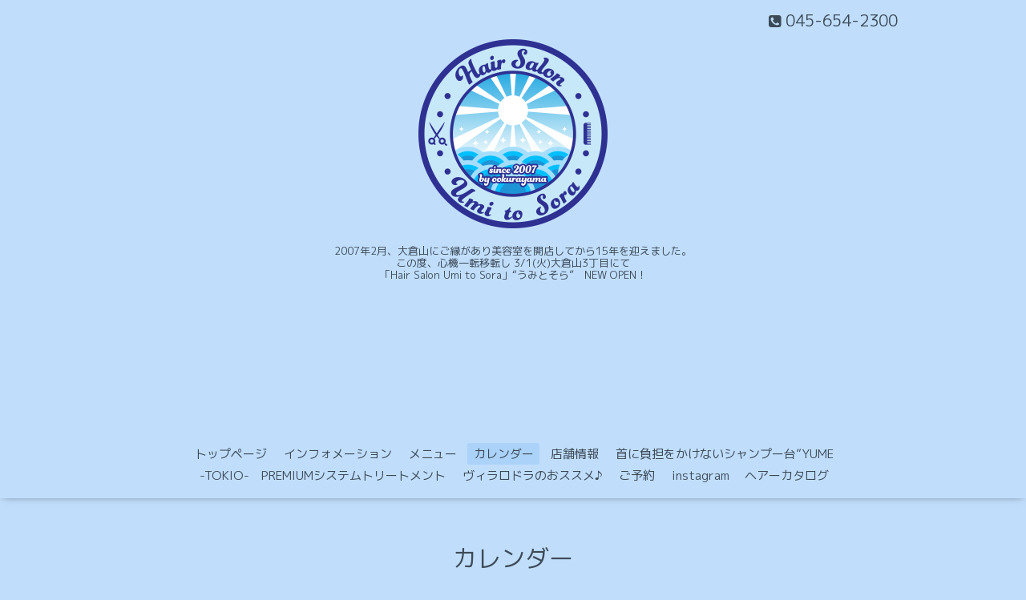

--- FILE ---
content_type: text/html; charset=utf-8
request_url: https://umitosora-hair.com/calendar/3715540
body_size: 2246
content:
<!DOCTYPE html>

<!--[if IE 9 ]><html lang="ja" class="ie9"><![endif]-->
<!--[if (gt IE 9)|!(IE)]><!--><html lang="ja"><!--<![endif]-->
<head>
  <!-- Oneplate: ver.202007200000 -->
  <meta charset="utf-8" />
  <title>定休日 - 大倉山美容院　Umi to Sora  ～うみとそら～</title>
  <meta name="viewport" content="width=device-width,initial-scale=1.0,minimum-scale=1.0">

  <meta name="description" content="">
  <meta name="keywords" content="HairSalonLucy">

  <meta property="og:title" content="大倉山美容院　Umi to Sora  ～うみとそら～">
  <meta property="og:image" content="https://cdn.goope.jp/90243/220118234243hgc7.png">
  <meta property="og:site_name" content="大倉山美容院　Umi to Sora  ～うみとそら～">
  <link rel="shortcut icon" href="//cdn.goope.jp/90243/220213122907-62087b037fdac.ico" />
  <link rel="alternate" type="application/rss+xml" title="大倉山美容院　Umi to Sora  ～うみとそら～ / RSS" href="/feed.rss">
  <link rel="stylesheet" href="//fonts.googleapis.com/css?family=Questrial">
  <link rel="stylesheet" href="/style.css?771616-1643374084?20200710">
  <link rel="stylesheet" href="/css/font-awesome/css/font-awesome.min.css">
  <link rel="stylesheet" href="/assets/slick/slick.css">

  <script src="/assets/jquery/jquery-3.5.1.min.js"></script>
  <script src="/js/tooltip.js"></script>
  <script src="/assets/clipsquareimage/jquery.clipsquareimage.js"></script>
</head>
<body id="calendar">

  <div class="totop">
    <i class="button fa fa-angle-up"></i>
  </div>

  <div id="container">

    <!-- #header -->
    <div id="header" class="cd-header">
      <div class="inner">

      <div class="element shop_tel" data-shoptel="045-654-2300">
        <div>
          <i class="fa fa-phone-square"></i>&nbsp;045-654-2300
        </div>
      </div>

      <h1 class="element logo">
        <a class="shop_sitename" href="https://umitosora-hair.com"><img src='//cdn.goope.jp/90243/220118234243hgc7_m.png' alt='大倉山美容院　Umi to Sora  ～うみとそら～' /></a>
      </h1>

      <div class="element site_description">
        <span>2007年2月、大倉山にご縁があり美容室を開店してから15年を迎えました。<br />
この度、心機一転移転し 3/1(火)大倉山3丁目にて<br />
「Hair Salon Umi to Sora」“うみとそら”　NEW OPEN！<br />
<br />
<br />
<br />
<br />
<br />
<br />
<br />
<br />
<br />
<br />
<br />
<br />
</span>
      </div>

      <div class="element navi pc">
        <ul class="navi_list">
          
          <li class="navi_top">
            <a href="/" >トップページ</a>
          </li>
          
          <li class="navi_info">
            <a href="/info" >インフォメーション</a>
          </li>
          
          <li class="navi_menu">
            <a href="/menu" >メニュー</a>
          </li>
          
          <li class="navi_calendar active">
            <a href="/calendar" >カレンダー</a>
          </li>
          
          <li class="navi_about">
            <a href="/about" >店舗情報</a>
          </li>
          
          <li class="navi_free free_215955">
            <a href="/free/villalodora" >首に負担をかけないシャンプー台”YUME</a>
          </li>
          
          <li class="navi_free free_414050">
            <a href="/free/tokio" >-TOKIO-　PREMIUMシステムトリートメント</a>
          </li>
          
          <li class="navi_links links_44380">
            <a href="https://www.villalodola.jp/" >ヴィラロドラのおススメ♪</a>
          </li>
          
          <li class="navi_free free_415743">
            <a href="/free/reserve" >ご予約</a>
          </li>
          
          <li class="navi_links links_59427">
            <a href="https://instagram.com/umitosora_hair?igshid=YmMyMTA2M2Y=" >instagram 　ヘアーカタログ</a>
          </li>
          
        </ul>
      </div>
      <!-- /#navi -->

      </div>
      <!-- /.inner -->

      <div class="navi mobile"></div>

      <div id="button_navi">
        <div class="navi_trigger cd-primary-nav-trigger">
          <i class="fa fa-navicon"></i>
        </div>
      </div>

    </div>
    <!-- /#header -->

    <div id="content">

<!-- CONTENT ----------------------------------------------------------------------- -->















<!----------------------------------------------
ページ：カレンダー
---------------------------------------------->
<script src="/js/theme_oneplate/calendar.js?20151028"></script>

<div class="inner">

  <h2 class="page_title">
    <span>カレンダー</span>
  </h2>

    


    
    <div class="details">
      <div>
        <span class="category">指定なし</span>&nbsp; <span class="date">2021-02-16 (火)</span>
      </div>

      <h3>定休日</h3>

      <div class="body textfield">
        
      </div>

      <div class="image">
        
      </div>

    </div>
    

</div>
<!-- /.inner -->



















<!-- CONTENT ----------------------------------------------------------------------- -->

    </div>
    <!-- /#content -->


    


    <div class="gadgets">
      <div class="inner">
      </div>
    </div>

    <div class="sidebar">
      <div class="inner">

        <div class="block today_area">
          <h3>Schedule</h3>
          <dl>
            <dt class="today_title">
              2026.01.21 Wednesday
            </dt>
            
          </dl>
        </div>

        <div class="block counter_area">
          <h3>Counter</h3>
          <div>Today: <span class="num">71</span></div>
          <div>Yesterday: <span class="num">115</span></div>
          <div>Total: <span class="num">250097</span></div>
        </div>

        <div class="block qr_area">
          <h3>Mobile</h3>
          <img src="//r.goope.jp/qr/lucyhair"width="100" height="100" />
        </div>

      </div>
    </div>

    <div class="social">
      <div class="inner"></div>
    </div>

    <div id="footer">
        <div class="inner">

          <div class="social_icons">
            

            

            
            <a href="https://www.instagram.com/umitosora_hair/" target="_blank">
              <span class="icon-instagram"></span>
            </a>
            
          </div>

          <div class="shop_name">
            <a href="https://umitosora-hair.com">Hair Salon -Umi to Sora- うみとそら</a>
          </div>

          

          <div class="copyright">
            &copy;2026 <a href="https://umitosora-hair.com">Hair Salon -Umi to Sora- うみとそら</a>. All Rights Reserved.
          </div>

          <div>
            <div class="powered">
              Powered by <a class="link_color_02" href="https://goope.jp/">グーペ</a> /
              <a class="link_color_02" href="https://admin.goope.jp/">Admin</a>
            </div>

            <div class="shop_rss">
              <span>/ </span><a href="/feed.rss">RSS</a>
            </div>
          </div>

        </div>
    </div>

  </div>
  <!-- /#container -->

  <script src="/assets/colorbox/jquery.colorbox-1.6.4.min.js"></script>
  <script src="/assets/slick/slick.js"></script>
  <script src="/assets/lineup/jquery-lineup.min.js"></script>
  <script src="/assets/tile/tile.js"></script>
  <script src="/js/theme_oneplate/init.js?20200710"></script>

</body>
</html>
